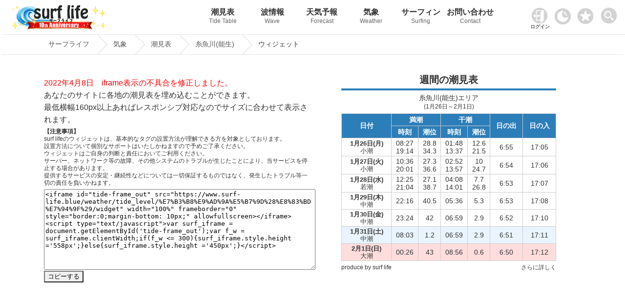

--- FILE ---
content_type: text/html; charset=UTF-8
request_url: https://www.surf-life.blue/weather/tide_level/%E7%B3%B8%E9%AD%9A%E5%B7%9D%28%E8%83%BD%E7%94%9F%29/widget?disp=user
body_size: 12501
content:
<!DOCTYPE html><html lang="ja"><head><meta name="viewport" content="width=device-width"><meta charset="UTF-8"><link rel="dns-prefetch" href="https://maps.googleapis.com"><link rel="dns-prefetch" href="https://pagead2.googlesyndication.com"><link rel="dns-prefetch" href="https://fonts.gstatic.com"><link rel="preconnect" href="https://maps.googleapis.com" crossorigin><link rel="preconnect" href="https://fonts.gstatic.com" crossorigin><link rel="preconnect" href="https://gnetwork.gliastudios.com" crossorigin><link rel="preconnect" href="https://player.gliacloud.com" crossorigin><link rel="preconnect" href="https://imp-adedge.i-mobile.co.jp" crossorigin><link rel="preload" href="/css/icon/fonts/icomoon.ttf?ht5h001" as="font" type="font/ttf" crossorigin><style>@charset "UTF-8";html,body,div,span,h1,h2,h3,p,img,ins,dl,dt,dd,ul,li,form,label{margin:0;padding:0;border:0;outline:0;font-size:100%;vertical-align:baseline;background:transparent}html{height:100%;overflow-y:scroll}body{-webkit-text-size-adjust:100%;line-height:1;font-family:"Helvetica Neue",Helvetica,Arial,Verdana,"ヒラギノ角ゴ ProN W3","Hiragino Kaku Gothic ProN","メイリオ",Meiryo,"ＭＳ Ｐゴシック","MS PGothic",sans-serif;height:100%}li{list-style:none}a{margin:0;padding:0;font-size:100%;vertical-align:baseline;background:transparent}input{vertical-align:middle}#accordion .toggle{display:none}img{margin:0;padding:0;vertical-align:bottom;max-width:100%;height:auto}.clearfix{overflow:hidden;height:100%}#main-content1-area{width:68%;display:inline-block;vertical-align:top;margin-right:1.5%}#main-content1{background-color:#FFF;margin-bottom:50px;padding:12px 2% 30px}#main-content1-sidebar{width:calc(30% - 1px);display:inline-block;margin-bottom:285px;vertical-align:top;position:-webkit-sticky;position:sticky;top:80px}.type-page,.post_title{line-height:1.7}.post_title{margin:10px 0px 0px 0px;padding:10px 0px 0px 0px;clear:both;border-top:#2c7eb9 4px solid}.post_title img{margin:0.5em 0px;border:1px solid #CCC}.type-page .post_title{margin:0px 0px 0px 0px;padding:10px 0px 0px 0px;clear:both;border-top:#2c7eb9 4px solid}.type-page h1{font-weight:bold;line-height:1.3;padding:8px 0.5% 15px;font-size:130%;position:relative}.type-page h3{padding:20px 0.5% 2px;line-height:1.3;font-size:115%;clear:both}.site-logo{vertical-align:middle;width:300px;display:inline-block;padding:10px 0px 0px 1%}#header_wrap{background-repeat:repeat-x;width:100%;position:fixed;z-index:1001;border-bottom:1px #e6e6e6 solid}#header-area{width:99%;min-height:70px;margin:0 auto;position:relative;padding:0px 0px 0px 0px}#pc_header_menu ul{position:absolute;top:0px;right:-13vw;width:84%}#pc_header_menu ul li{display:inline-block;width:10%;text-align:center}#pc_header_menu ul li p{font-weight:normal;font-size:12px;line-height:1.8;color:#666}#pc_header_menu ul li a{display:block;text-decoration:none;padding:17px 0;font-weight:bold;white-space:nowrap;font-size:16px;color:#333}#pc_header_menu ul li.navi_on a{border-bottom:5px solid #2c7eb9;padding:17px 0 12px}.tcon{width:55px!important;position:absolute;border:none;display:flex;display:-webkit-flex;display:-ms-flexbox;background-color:rgba(0,0,0,0);top:4px;right:0}.tcon:before{content:'';width:33px;height:33px;margin:10px 0 0 0;background-image:url(/img/search.png);background-repeat:no-repeat;background-size:33px 33px}#header-area .favorite img{width:33px;height:auto}#header-area .favorite{position:absolute;top:16px;right:64px}.access_ranking ul{border-top:1px dotted #ccc}.access_ranking ul li{border-bottom:1px dotted #ccc}.access_ranking ul li a{text-decoration:none;display:block;padding:12px 5px;position:relative}@media screen and (-webkit-min-device-pixel-ratio:0){::i-block-chrome{width:100%}}#page-pan{border-top:1px solid #e6e6e6;padding-top:70px;margin-bottom:25px;border-bottom:1px solid #e6e6e6;content:'';display:block;background-repeat:repeat-x;width:100%;z-index:1}.page-pan-area{margin:auto;max-width:1100px;white-space:nowrap;overflow:hidden;white-space:nowrap}#breadcrumb ul{margin:0 auto;padding:0;display:flex}#breadcrumb ul li{font-size:14px;height:40px;line-height:39px;margin-right:23px;position:relative;padding:0 17px 0 9px}#breadcrumb ul li a{display:block;text-decoration:none}#breadcrumb ul li a:before,#breadcrumb ul li a:after{content:"";display:block;position:absolute;top:0;border-top:20px solid transparent;border-right:20px solid transparent;border-bottom:20px solid transparent}#breadcrumb li a:before{right:-40px;border-left:20px solid #ccc}#breadcrumb li a:after{right:-39px;border-left:20px solid #fff}#page{max-width:1100px;margin:0% auto;min-height:calc(100vh - 144px)}.post_title,.wideget-title-color{text-align:justify;text-justify:inter-ideograph;-ms-text-justify:inter-ideograph}.sidebar .wideget-title-color{font-size:15px;line-height:1.4}.post-view-count{font-weight:bold;font-size:95%}.post-views{font-size:70%}.list-post-view{color:#333;font-family:Arial,Helvetica,sans-serif;line-height:0.6;white-space:nowrap;position:absolute;bottom:0px;left:0px;right:0;margin:0 auto;text-align:center;width:calc(100% + 2px);padding:5px 0;background-color:#ffffff;background-color:rgba(255,255,255,0.7);filter:alpha(opacity=60);-ms-filter:"alpha(opacity=60)"}.new-post-img img{width:100%;height:auto}.img-new-post img{border:#ccc 1px solid}.new-post-img{position:relative}.ranking-img{position:absolute;top:0px;left:-13px;width:20%;height:20%}.ranking-i{font-weight:bold;padding:25% 40%;position:absolute;font-family:Arial,Helvetica,sans-serif;font-size:90%;background-color:#FFF;background-color:rgba(255,255,255,0.8)}.sidebar .side_banner{margin-bottom:10px;text-align:center;min-height:287px;position:relative}.ranking{font-weight:bold;padding:1.5px 5px;text-align:center;font-family:Arial,Helvetica,sans-serif}.img-new-post{clear:both;width:100%;border-bottom:#ccc 1px dotted;background-color:#fff;margin:0px 0px 0px 0%}.sidebar .img-new-post{padding:7px 1% 7px 1%;width:98%}.sidebar .new-post-img{float:left;width:40%;height:80px;overflow:hidden;margin:0px 1% 0px 1%}.sidebar .new-post-img img{position:absolute;top:50%;left:50%;-webkit-transform:translate(-50%,-50%);-ms-transform:translate(-50%,-50%);transform:translate(-50%,-50%);width:100%;height:100%}.sidebar .new-post-title{float:left;width:56%;text-indent:0px;padding:0px 1% 3px 1%}.sidebar a{text-decoration:none}.post_title h3{line-height:1.4;font-size:115%;clear:both}.share{margin:0px auto;position:fixed;bottom:0;width:50px;z-index:100;left:-1183px;right:0;top:137px}.share ul{margin:0;padding:0;list-style:none}.share li{width:50px}.share li a{display:block;line-height:1.8;color:#fff;font-size:11px;text-decoration:none;text-align:center}.share li a:visited{color:#fff}.share ul:after{content:"";display:block;clear:both}.tweet a{background:url(/img/x.svg) no-repeat 50% 7px / 17px 17px;padding:23px 0 2px;background-color:#000000}.facebook a{background:url(/img/facebook.svg) no-repeat 50% 7px / 17px 17px;padding:23px 0 2px;background-color:#315096}.hatena a{background:url(/img/hatena.svg) no-repeat 50% 9px / 15px 15px;padding:23px 0 2px;background-color:#008fde}.line a{background:url(/img/line.svg) no-repeat 50% 7px / 18px 18px;padding:23px 0 2px;background-color:#06C755}.access_ranking li,.tide_list a{position:relative}.access_ranking a:before,.tide_list a:before{content:"";position:absolute;display:block;width:10px;height:10px;top:0;bottom:0;margin:auto;right:12px;border-top:solid 3px #999;border-right:solid 3px #999;-webkit-transform:rotate(45deg);transform:rotate(45deg)}.favorite_list{position:relative;border:1px solid #ccc;margin:-1px 0 0 0!important;z-index:0}@font-face{font-family:'icomoon';font-display:swap;src:url('icon/fonts/icomoon.eot?ht5h001');src:url('icon/fonts/icomoon.eot?ht5h001#iefix') format('embedded-opentype'),url('icon/fonts/icomoon.ttf?ht5h001') format('truetype'),url('icon/fonts/icomoon.woff?ht5h001') format('woff'),url('icon/fonts/icomoon.svg?ht5h001#icomoon') format('svg');font-weight:normal;font-style:normal}[class^="icon-"]{font-family:'icomoon'!important;speak:none;font-style:normal;font-weight:normal;font-variant:normal;text-transform:none;line-height:1;-webkit-font-smoothing:antialiased;-moz-osx-font-smoothing:grayscale}.icon-facebook{display:block;position:relative;left:-3px;font-size:16px}.icon-twitter{display:block;position:relative;top:1px;left:-1px}.icon-hatebu{display:block;position:relative;top:1px;left:-1px}.icon-line{display:block;position:relative;font-size:100%;top:1px;left:-1px}.rounded{clear:both;width:96%;padding:11px 0 11px 4%;margin:0px 0px 0px 0px;text-align:left}.sidebar_block{margin:0px 0px 15px 0px}.sidebar_block.ranking_list{background-color:#fff}.new-post-title a,.page-pan-area a{text-decoration:none}.search-aria{width:98%;padding:0 1%}.sidebar .search-aria{margin-top:10px}dl.search-form{position:relative;background-color:#fff;border:1px solid #ccc;border-radius:3px}dl.search-form dt{padding:0px 1% 0px 1%}dl.search-form dt input{width:90%;padding:1px 0;height:30px;background:none;border:none;font-size:15px;color:#555}dl.search-form dd{position:absolute;top:1px;right:2px;width:10%}dl.search-form dd button{display:block;width:100%;height:30px;line-height:29px;padding:0px 0;background:none;border:none}.search-form #searchsubmit:before{vertical-align:middle;content:"\e925";font-size:22px;font-family:"icomoon",sans-serif}.sidebar dl.search-form dt input{width:88%}.sidebar dl.search-form dd{width:12%}.tide_list{overflow:hidden;margin-bottom:15px;border:1px solid #ccc;overflow:hidden;clear:both;margin:0px 0;padding:0}.tide_list li{width:calc(50% - 1px);float:left;border-bottom:1px solid #CCC;text-align:center;margin:0px 0px 0px 0px}.tide_list li:nth-child(odd){border-right:1px solid #ccc}.tide_list a{display:block;text-decoration:none;padding:7px 20px;white-space:nowrap}.tide_list li:nth-child(odd){border-right:1px solid #ccc}#search_gps{vertical-align:middle;border:1px solid #ccc;text-align:center;padding:8px 0;font-weight:bold}#search_gps:before{content:"";display:inline-block;vertical-align:middle;width:1.8em;height:1.8em;background:url(/img/gps.svg) no-repeat;background-size:contain;margin-right:3px}#sp_h_menu{width:100%;margin:71px auto 0 auto;display:none;z-index:600;position:fixed;background-color:#f0f0f0}#sp_h_menu .search-aria{width:94%;padding:3px 1%;margin:12px auto}.tcon::-moz-focus-inner{border:0}.tcon-menu--xcross{width:auto}@media screen and (max-width:1500px){#pc_header_menu ul{right:-6vw;width:80%}}@media screen and (min-width:770px){#sp_header_menu{display:none}}@media screen and (max-width:1000px){#sp_h_menu{margin:43px auto 0 auto}}@media screen and (max-width:770px){body{position:relative}#page-pan{margin-bottom:0px}.sidebar .side_banner{min-height:inherit}#breadcrumb ul li{padding:0 0px 0 5px}#page{overflow:hidden}#breadcrumb:before{top:0px}.tcon{top:1px;right:0px;margin:auto 0;width:47px!important}#header-area .favorite{width:30px;right:50px;top:13px}.darkArea{width:65px;left:5px;top:15px}.darkArea label span:after{font-size:10px}#header_wrap{position:inherit}#pc_header_menu{display:none}#sp_header_menu{z-index:100;box-shadow:0px 3px 2px rgba(0,0,0,0.2);width:100%;overflow:hidden}#sp_h_menu{margin:0px auto 0 auto;position:inherit}#sp_header_menu ul{margin:0 auto;padding:0;width:100%;overflow-x:auto;white-space:nowrap;overflow-scrolling:touch;-webkit-overflow-scrolling:touch;background-color:#2c7eb9}#sp_header_menu ul::-webkit-scrollbar{display:none}#sp_header_menu ul li{display:inline-block}#sp_header_menu ul li a{display:block;color:#fff;padding:20px 12px;text-decoration:none;font-size:12px;font-weight:bold}#sp_header_menu ul li.navi_on a{background-color:#5caee9}#page-pan{padding-top:0px}.page-pan-area{overflow-x:scroll;overflow-y:hidden}#breadcrumb ul li{margin-right:18px;padding-right:3px;font-size:13px;font-weight:bold}[class^="icon-"]{font-family:'icomoon'!important;speak:none;font-style:normal;font-weight:normal;font-variant:normal;text-transform:none;line-height:1;-webkit-font-smoothing:antialiased;-moz-osx-font-smoothing:grayscale}.page-pan-area{margin-top:0px}.sidebar dl.search-form dt input{width:90%}.sidebar dl.search-form dd{width:10%}.post-view-count{font-size:88%}#main-content1-sidebar{background-color:#fff}.site-logo{width:100%;text-align:center;padding:2px 0px 0px 0px;margin:0px 0px 0px -5px;height:53px;line-height:53px}#main-content1-sidebar{margin:0 auto;padding:0px 0 30px;clear:both;width:100%}#main-content1-area{clear:both;width:100%;padding:0;margin:0}#main-content1{margin:0 auto 0 auto;padding:15px 2%;clear:both;width:96%}.rounded{clear:both;width:96%;padding:11px 2% 11px;margin:15px 0px 0px}.sidebar{text-align:center}.sidebar .new-post-img{margin:0;margin:0 2% 0 1%;float:left;width:30%}.sidebar .new-post-img img{width:inherit;height:inherit}.sidebar .new-post-title{width:67%;padding:0;margin:0;font-size:16px;float:left}#header-area{min-height:inherit;height:60px;margin:0 auto}.access_ranking ul{margin:0 0 -1px 0}#main-content1-sidebar{display:block}}@media screen and (max-width:601px){.sidebar .new-post-img img{width:auto;height:100%}.ranking{padding:5px 1%!important;width:98%!important}}@media screen and (max-width:415px){.sidebar dl.search-form dt input{width:85%}.sidebar dl.search-form dd{width:15%}.list-post-view{padding:5% 0px 8%}.site-logo{text-align:left;padding-left:6%;width:94%}.site-logo.logo-position{text-align:center;padding:3px 0 0 0;margin:0;width:100%}.post-view-count{font-size:82%}.post-views{font-size:65%}.rounded{padding:11px 3% 11px}.sidebar .new-post-img{margin:0px 2% 0px 0px}.share span{font-size:16px;margin-top:-3px;padding-bottom:3px;display:block}.share li a{font-size:12px}}@media screen and (max-width:319px){.sidebar dl.search-form dt input{width:85%}.sidebar dl.search-form dd{width:15%}.list-post-view{display:none}}body{background-color:#f0f0f0;font-size:15px;color:#333333}#header_wrap{background-color:#ffffff}#page-pan{background-color:#fff}a{color:#555555}.type-page .post_title{border-top:#2c7eb9 4px solid}.rounded{color:#ffffff;background-color:#2c7eb9}.page-pan-area a{color:#555}.sidebar_block .list0 .ranking-i{background-color:#cc8d05}.sidebar_block .list1 .ranking-i{background-color:#848484}.sidebar_block .list2 .ranking-i{background-color:#bb6e44}.st-i1{background-color:#2c7eb9;background-color:rgba(76,158,217,1);color:#fff}#searchsubmit:before{color:#2c7eb9}@media screen and (max-width:1100px){.share{margin:0px auto;bottom:0;width:100%;z-index:100;left:0;right:0;top:inherit}.share li{display:inline-block;width:25%;vertical-align:top}.share li a{padding:21px 0px 4px;line-height:1.5}#pc_header_menu ul{right:-1vw}}</style><!-- ogp --><meta property="og:image" content="https://www.surf-life.blue/img/main_visual1.jpg"><meta property="og:locale" content="ja_JP"><meta property="og:type" content="article"><meta property="og:title" content="糸魚川(能生)の潮見表ウィジェット｜Surf life"><meta property="og:description" content="糸魚川(能生)の潮見表ウィジェットを公開しています。海でサーフィンや釣りなど海のアクティビティをする方の強い味方。海情報や天気ならサーフライフへ。"><meta property="og:url" content="https://www.surf-life.blue/weather/tide_level/%E7%B3%B8%E9%AD%9A%E5%B7%9D%28%E8%83%BD%E7%94%9F%29/widget?disp=user"><meta property="og:site_name" content="サーフィンの情報が満載！最高なひと時を海で楽しもう｜Surf life"><meta name="twitter:card" content="summary_large_image"><meta name="twitter:description" content="糸魚川(能生)の潮見表ウィジェットを公開しています。海でサーフィンや釣りなど海のアクティビティをする方の強い味方。海情報や天気ならサーフライフへ。"><meta name="twitter:title" content="糸魚川(能生)の潮見表ウィジェット｜Surf life"><!-- End ogp --><meta name="robots" content="noindex,follow"><title>糸魚川(能生)の潮見表ウィジェット｜Surf life</title><meta name="description" content="糸魚川(能生)の潮見表ウィジェットを公開しています。海でサーフィンや釣りなど海のアクティビティをする方の強い味方。海情報や天気ならサーフライフへ。"><link rel="stylesheet" href="/css/style.css?20260107233042"><!-- IOS用　START --><meta name="apple-mobile-web-app-capable" content="yes"><meta name="apple-mobile-web-app-status-bar-style" content="black"><meta name="apple-mobile-web-app-title" content="サーフライフ"><link rel="apple-touch-icon" href="/img/cropped-surf-life-i-192x192.png"><!-- IOS用　END --><!-- ウェブアプリマニフェストの読み込み --><link rel="manifest" href="/manifest.json?20211103130639"><!-- ServiceWorkerの登録 --><link rel="icon" href="/img/cropped-surf-life-i-32x32.png" sizes="32x32" /><link rel="icon" href="/img/cropped-surf-life-i-192x192.png" sizes="192x192" /><link rel="apple-touch-icon-precomposed" href="/img/cropped-surf-life-i-180x180.png" /><meta name="msapplication-TileImage" content="/img/cropped-surf-life-i-270x270.png" /><script async src="https://pagead2.googlesyndication.com/pagead/js/adsbygoogle.js?client=ca-pub-8581077115110557" data-overlays="bottom" crossorigin="anonymous"></script>
<script async src="https://imp-adedge.i-mobile.co.jp/smarttags/f1KFb6vIxkGwxpbD6FbK_w.js"></script>
<script>var _paq = window._paq = window._paq || [];_paq.push(['setSecureCookie', true]);_paq.push(['setCookieDomain', '*.surf-life.blue']);_paq.push(['trackPageView']);_paq.push(['enableLinkTracking']);(function() {var u="https://www.surf-life.blue/analytics-surf-life/";_paq.push(['setTrackerUrl', u+'matomo.php']);_paq.push(['setSiteId', '1']);var d=document, g=d.createElement('script'), s=d.getElementsByTagName('script')[0];g.async=true; g.src=u+'matomo.js'; s.parentNode.insertBefore(g,s);})();</script>
<script>window.smarttag = window.smarttag || {cmd: []};</script></head><body class="home blog"><!-- タグマネージャー--><!-- End Google Tag Manager (noscript) -->	<div id="header_wrap"><div id="header-area"><!-- header_navi START --><div class="site-logo logo-position"><a href="/" title="Surf life"><img src="/img/new_logo10_2026.png"></a></div><!-- #pc_header_navi --><div id="pc_header_menu"><ul><li class=""><a href="/weather/tide_level/">潮見表<p>Tide Table</p></a></li><li class=""><a href="/surf/spots/">波情報<p>Wave</p></a></li><li class=""><a href="/weather/forecast/">天気予報<p>Forecast</p></a></li><li class=""><a href="/weather/">気象<p>Weather</p></a></li><li class=""><a href="/surf/">サーフィン<p>Surfing</p></a></li><li class=""><a href="/contact/">お問い合わせ<p>Contact</p></a></li></ul></div><style>
.user_login_icon {margin: 0px 6px 0 0;width: 32px;}
.login_user_icon{width: 33px;margin: 0 0 3px 0;}
.login-txt{font-size: 10px;font-weight: bold;margin:2px 0 0 -3px;}
#userSection{position: absolute;top: 16px;right: 152px;max-width: 46px;}
#userSection .auth-btn{	border: none;background-color: inherit;text-decoration: none;}
#userSection .auth-btn .profile-img{width: 33px;height: 33px;border-radius: 50%;object-fit: cover;}
#userSection .user-name{font-size: 8px;white-space: nowrap;}
@media screen and (max-width: 770px) {
#userSection a{display: block;background-color: #333;width: 50px;height: 50px;}
.login_user_icon{margin: 0 0 8px 0;}
.user-section .auth-btn {display: block !important;width: 100%;box-sizing: border-box;}
.user-section .auth-btn {pointer-events: auto;}
.user-section .profile-img {border: 8px solid transparent;box-sizing: content-box;}
#userSection .user-name {margin: -6px 0 0 0;}
#userSection .auth-btn .profile-img{margin: -8px 0 0 0;}
}
</style>
<div class="user-section" id="userSection"><!-- ログイン --></div>
<div class="darkArea" id="makeImg"><input type="checkbox" id="darkcheck" checked=""><label for="darkcheck"><span></span></label></div>
<script>var dark_checkbox = document.getElementById('darkcheck');var body = document.body;if(localStorage.getItem('dark_mode') === 'true'){body.id = 'darkBody';dark_checkbox.checked = false;window.dataLayer = window.dataLayer || [];dataLayer.push({event: "darkmode",darkmode: 1,});}else{dark_checkbox.checked = true;localStorage.setItem('dark_mode', false);}
dark_checkbox.addEventListener('change', function() {if (dark_checkbox.checked) {body.removeAttribute('id');localStorage.setItem('dark_mode', false);} else {body.id = 'darkBody';localStorage.setItem('dark_mode', true);}});</script><div class="favorite"><a href="/favorite.php"><img id="favorite_c" src="/img/favorite.png" alt="お気に入り" width="60" height="60"></a></div><!-- #pc_header_navi --><button type="button" class="tcon tcon-menu--xcross out_b" onclick="search_menu()" aria-label="toggle menu" tabindex="-1"></button></div><!-- #header-area --></div><!-- #header_wrap --><div id="sp_h_menu" style="display: none;"><div class="search-aria"><div class="gcse-searchbox-only"></div></div></div><!-- #sp_h_menu　--><!-- #sp_header_navi --><div id="sp_header_menu"><ul><li class=""><a href="/">Home</a></li><li class=""><a href="/weather/tide_level/">潮見表</a></li><li class=""><a href="/surf/spots/">波情報</a></li><li class=""><a href="/weather/forecast/">天気予報</a></li><li class=""><a href="/weather/">気象</a></li><li class=""><a href="/surf/">サーフィン</a></li><li class=""><a href="/contact/">お問い合わせ</a></li></ul></div><!-- #sp_header_navi --><div id="page-pan"><div class="page-pan-area"><div id="breadcrumb" class="cf">
<ul itemscope itemtype="http://schema.org/BreadcrumbList"><li itemprop="itemListElement" itemscope itemtype="http://schema.org/ListItem"><a href="/" itemprop="item"><span itemprop="name">サーフライフ</span></a><meta itemprop="position" content="1"></li><li itemprop="itemListElement" itemscope itemtype="http://schema.org/ListItem"><a href="/weather/" itemprop="item"><span itemprop="name"> 気象</span></a><meta itemprop="position" content="2"></li><li itemprop="itemListElement" itemscope itemtype="http://schema.org/ListItem"><a href="/weather/tide_level/" itemprop="item"><span itemprop="name"> 潮見表</span></a><meta itemprop="position" content="3"></li>

		<li itemprop="itemListElement" itemscope itemtype="http://schema.org/ListItem"><a href="/weather/tide_level/%E7%B3%B8%E9%AD%9A%E5%B7%9D%28%E8%83%BD%E7%94%9F%29" itemprop="item"><span itemprop="name"> 糸魚川(能生)</span></a><meta itemprop="position" content="4"></li><li>ウィジェット</li></ul>
</div></div></div><!-- header_navi END -->
<div id="page" >
<script src="/user/content-filter.js"></script>
<script>
async function checkAuthStatus(){try{const response=await fetch('/includes/auth-status.php',{method:'GET',credentials:'include',headers:{'Cache-Control':'no-cache','Pragma':'no-cache'}});const data=await response.json();return data}catch(error){console.error('認証状態取得エラー:',error);return{isLoggedIn:!1}}} window.authStatus=null;async function updateUserSection(){const userSection=document.getElementById('userSection');const authStatus=await checkAuthStatus();window.authStatus=authStatus;function syncFavoritesToDatabase(authStatus,favoriteType){const localFavorites=localStorage.getItem(favoriteType);if(localFavorites){const req=new FormData();req.set("action","sync");req.set("type",favoriteType);req.set("local_favorites",localFavorites);if(authStatus.csrfToken){req.set("csrf_token",authStatus.csrfToken)} const xhr=new XMLHttpRequest();xhr.open("POST","/user/favorite-api.php");xhr.onreadystatechange=function(){if(this.readyState==4&&this.status==200){try{const response=JSON.parse(this.responseText);if(response.success){if(response.favorites&&response.favorites.length>0){localStorage.setItem(favoriteType,JSON.stringify(response.favorites))}else{localStorage.removeItem(favoriteType)}}else{}}catch(e){}}};xhr.send(req)}} if(authStatus.isLoggedIn){const profileImg=authStatus.profilePic?`<img src="${authStatus.profilePic}" alt="マイページ" class="profile-img" onerror="this.src='/img/user_icon.png';this.classList.remove('profile-img')">`:`<img src="/img/user_icon.png" alt="マイページ" class="login_user_icon">`;userSection.innerHTML=` <a href="/user/index.php" class="auth-btn"> ${profileImg} <div class="user-name">${authStatus.userName}さん</div> </a> `;syncFavoritesToDatabase(authStatus,'shio_favorite');syncFavoritesToDatabase(authStatus,'surf_point');syncFavoritesToDatabase(authStatus,'area_forecast');syncFavoritesToDatabase(authStatus,'spot_forecast')}else{userSection.innerHTML=` <a href="/user/login.php" class="auth-btn"> <img src="/img/userlogin.png" alt="ログイン" class="user_login_icon"> <p class="login-txt">ログイン</p> </a> `}} document.addEventListener('DOMContentLoaded',updateUserSection)
</script>

<script type="text/javascript">
        window.onload = function() {
            var height = document.getElementsByTagName("html")[0].scrollHeight;
            window.parent.postMessage(["setHeight", height], "*");
        }
        </script>
<style>
body {
    -webkit-text-size-adjust: 100%;
    line-height: 1;
    font-family: "Helvetica Neue",Helvetica,Arial,Verdana,"ヒラギノ角ゴ ProN W3","Hiragino Kaku Gothic ProN","メイリオ",Meiryo,"ＭＳ Ｐゴシック","MS PGothic",sans-serif;
    color: #333;
    font-size: 14px;
    width: calc(100% - 10px);
    margin:0;
    overflow: hidden;
    background-color: #fff;
    padding: 0px 5px 10px;
}
p{
  padding: 0;
  margin:0;
}
iframe#tide-frame {
    width: 100% !important;
}
#tide-frame h2{
    padding: 8px 8px;
    border-bottom: #2c7eb9 4px solid;
    margin: 8px 0;
    font-size: 20px;
    position: relative;
    text-align: center;
  }
.area-name{
  text-align: center;
  margin: 5px 0 8px 0px;
}
.area-name p{
  font-size: 12px;
  margin-top: 5px;
}
#tide-frame table {
    border-collapse: collapse;
    border-spacing: 0;
}
.shio {
    margin-bottom: 5px;
    text-align: center;
    width: 100%;
    border: 1px solid #CCC;
}
#tide-frame th {
    white-space: nowrap;
    vertical-align: middle;
    background-color: #2c7eb9;
    color: #fff;
    border: 1px solid #CCC;
    padding: 5px 1px;
}
#tide-frame td {
    line-height: 1.2;
    vertical-align: middle;
    border: 1px solid #CCC;
    padding: 2px 0px;
}
#tide-frame td.day {
    font-weight: bold;
    white-space: nowrap;
}
#tide-frame td.day span{
  font-size: 13px;
}
#tide-frame tr.week6{
    background-color: #e9f4fe;
}
#tide-frame tr.week0 {
    background-color: #ffdddd;
}

#tide-frame td span {
    display: block;
    font-weight: normal;
}
.link-inner{
  width: 100%;
  position: relative;
}
.link-inner a{
      text-decoration: none;
    color: #333;
    font-size: 12px;
}
.detail{
  position: absolute;
  right: 0;
  top: 0;
}
.days{
  display: none;
}

@media screen and (max-width: 300px){
.area-name p,.area-name,h2 {
    font-size: 7vw;
}
th {
    padding: 5px 0px;
}
td.day span ,
  th,
  td {
  font-size: 3vw;
}
td.day{
  width: 100%;
  display: block;
  display: none;
}
.day-title{
  display: none;
}
.days{
  display: table-cell;
  font-weight: bold;
}
td.days span{
  display: inline-block;
  font-weight: bold;
}
.link-inner a{
    font-size: 3vw;
}
}
</style>
<body id="tide-table">
<!-- Google Tag Manager (noscript) -->
<noscript><iframe src="https://www.googletagmanager.com/ns.html?id=GTM-M3SK62Q"
height="0" width="0" style="display:none;visibility:hidden"></iframe></noscript>
<!-- End Google Tag Manager (noscript) -->
<div id="tide-frame-r">
<p style="color:red;">2022年4月8日　iframe表示の不具合を修正しました。</p>
<p>あなたのサイトに各地の潮見表を埋め込むことができます。</p>
<p>最低横幅160px以上あればレスポンシブ対応なのでサイズに合わせて表示されます。</p>

<div class="caution">
<p class="title"><b>【注意事項】</b></p>
<p>surf lifeのウィジェットは、基本的なタグの設置方法が理解できる方を対象としております。</p>
<p>設置方法について個別なサポートはいたしかねますので予めご了承ください。</p>
<p>ウィジェットはご自身の判断と責任においてご利用ください。</p>
<p>サーバー、ネットワーク等の故障、その他システムのトラブルが生じたことにより、当サービスを停止する場合があります。</p>
<p>提供するサービスの安定・継続性などについては一切保証するものではなく、発生したトラブル等一切の責任を負いかねます。</p>
</div>

<textarea id="url-copy"><iframe id="tide-frame_out" src="https://www.surf-life.blue/weather/tide_level/%E7%B3%B8%E9%AD%9A%E5%B7%9D%28%E8%83%BD%E7%94%9F%29/widget" width="100%" frameborder="0" style="border:0;margin-bottom: 10px;" allowfullscreen></iframe><script type="text/javascript">var surf_iframe = document.getElementById('tide-frame_out');var f_w = surf_iframe.clientWidth;if(f_w <= 300){surf_iframe.style.height ='558px';}else{surf_iframe.style.height ='450px';}</script></textarea><br>
<input type="button" value="コピーする" onclick="clipboadCopy()">
</div>

<script type="text/javascript">
 var clipboadCopy = function(){
 var urltext = document.getElementById("url-copy");
 urltext.select();
 document.execCommand("copy");
 alert("コピーしました");
 }
</script>

<style>
#tide-frame{
width: 40%;
display: inline-block;
vertical-align: top;
}
#tide-frame-r{
width: 50%;
display: inline-block;
vertical-align: top;
margin:20px 5% 50px 0;
}
#tide-frame-r p{
font-size: 16px;
line-height: 1.6;
}
#url-copy{
  width: 100%;
  height: 159px !important;
      margin: 5px 0 0 0;
}
#tide-frame-r .caution{
margin: 5px 0 0 0;
}

#tide-frame-r .caution p{
line-height: 1.3;
font-size: 12px;
}



@media screen and (max-width: 756px){
#tide-frame{
width: 100%;
display: block;
margin:0px 0 50px 0;
}
#tide-frame-r{
width: 100%;
display: block;

margin:20px 0 50px 0;
}
}
</style>
<div id="tide-frame">
<h2 class="tide-table">週間の潮見表</h2>
<div class="area-name">糸魚川(能生)エリア<p>(1月26日～2月1日)</p></div>
<table class="shio"><tr><th colspan="3" rowspan="2" class="day-title">日付</th><th colspan="2">満潮</th><th colspan="2">干潮</th><th rowspan="2">日の出</th><th rowspan="2">日の入</th></tr><tr><th>時刻</th><th>潮位</th><th>時刻</th><th>潮位</th></tr><tbody id="shio_body"><tr class="week1"><td colspan="9" class="days">1月26日(月)<span> 小潮</span></td></tr><tr class="week1"><td colspan="3" class="day">1月26日(月)<span> 小潮</span></td><td><span>08:27</span><span>19:14</span></td><td class="str1" data-hi=""><span>28.8</span><span>34.3</span></td><td><span>01:48</span><span>13:37</span></td><td class="str2" data-low=""><span>12.6</span><span>21.5</span></td><td>6:55</td><td>17:05</td></tr><tr class="week2"><td colspan="9" class="days">1月27日(火)<span> 小潮</span></td></tr><tr class="week2"><td colspan="3" class="day">1月27日(火)<span> 小潮</span></td><td><span>10:36</span><span>20:01</span></td><td class="str1" data-hi=""><span>27.3</span><span>36.6</span></td><td><span>02:52</span><span>13:57</span></td><td class="str2" data-low=""><span>10</span><span>24.7</span></td><td>6:54</td><td>17:06</td></tr><tr class="week3"><td colspan="9" class="days">1月28日(水)<span> 若潮</span></td></tr><tr class="week3"><td colspan="3" class="day">1月28日(水)<span> 若潮</span></td><td><span>12:25</span><span>21:04</span></td><td class="str1" data-hi=""><span>27.1</span><span>38.7</span></td><td><span>04:08</span><span>14:01</span></td><td class="str2" data-low=""><span>7.7</span><span>26.8</span></td><td>6:53</td><td>17:07</td></tr><tr class="week4"><td colspan="9" class="days">1月29日(木)<span> 中潮</span></td></tr><tr class="week4"><td colspan="3" class="day">1月29日(木)<span> 中潮</span></td><td><span>22:16</span></td><td class="str1" data-hi=""><span>40.5</span></td><td><span>05:36</span></td><td class="str2" data-low=""><span>5.3</span></td><td>6:53</td><td>17:08</td></tr><tr class="week5"><td colspan="9" class="days">1月30日(金)<span> 中潮</span></td></tr><tr class="week5"><td colspan="3" class="day">1月30日(金)<span> 中潮</span></td><td><span>23:24</span></td><td class="str1" data-hi=""><span>42</span></td><td><span>06:59</span></td><td class="str2" data-low=""><span>2.9</span></td><td>6:52</td><td>17:10</td></tr><tr class="week6"><td colspan="9" class="days">1月31日(土)<span> 中潮</span></td></tr><tr class="week6"><td colspan="3" class="day">1月31日(土)<span> 中潮</span></td><td><span>08:03</span></td><td class="str1" data-hi=""><span>1.2</span></td><td><span>06:59</span></td><td class="str2" data-low=""><span>2.9</span></td><td>6:51</td><td>17:11</td></tr><tr class="week0"><td colspan="9" class="days">2月1日(日)<span> 大潮</span></td></tr><tr class="week0"><td colspan="3" class="day">2月1日(日)<span> 大潮</span></td><td><span>00:26</span></td><td class="str1" data-hi=""><span>43</span></td><td><span>08:56</span></td><td class="str2" data-low=""><span>0.6</span></td><td>6:50</td><td>17:12</td></tr></tbody></table><div class="link-inner">
<div class="copyright-i"><a href="https://www.surf-life.blue" target="_blank">produce by surf life</a></div>
<div class="detail"><a href="https://www.surf-life.blue/weather/tide_level/%E7%B3%B8%E9%AD%9A%E5%B7%9D%28%E8%83%BD%E7%94%9F%29" target="_blank">さらに詳しく</a></div>
</div>
</div>
<style>
  body {
    overflow: auto !important;
}
</style>
<div style='text-align: center;text-align: center;margin: 0px 0 50px 0;'><!-- surf-life　PC　フッター上 --><ins class="adsbygoogle" style="display:block" data-ad-client="ca-pub-8581077115110557" data-ad-slot="9351961351" data-ad-format="auto" data-full-width-responsive="true"></ins><script>(adsbygoogle = window.adsbygoogle || []).push({});</script></div><!-- ここまで --></div></div><div id="footer-navi_out"><div id="footer-page-navi"><a href="#">▲ TOPへ戻る</a></div><div id="footer-navi"><ul><li><a href="/">サーフライフ</a></li><li><a href="/weather/">気象</a></li><li><a href="/weather/tide_level/">潮見表</a></li><li><a href="/weather/tide_level/%E7%B3%B8%E9%AD%9A%E5%B7%9D%28%E8%83%BD%E7%94%9F%29">糸魚川(能生)</a></li><li>ウィジェット</li></ul></div></div><div id="site-footer"><img id="footer_background" src="[data-uri]" class="lazyload" data-src="/img/footer_img.jpg" alt="背景画像サーフィン" width="375" height="580"><div id="colophon"><div class="gcse-searchbox-only"></div><div class="footer_in"><div class="footer_site"><a class="footer_logo" href="/" title="Surf life"><img class="lazyload" data-src="/img/logo.png" alt="Surf life サーフライフ" ></a><a target="_blank" href="//uminohi.jp"><img id="tide_level_f" src="[data-uri]" class="lazyload" data-src="/img/sea_and_japan.png" alt="海と日本プロジェクト"></a></div><ul class="footer_weather"><li><a href="/weather/">気象</a></li><li><a href="/weather/tide_level/">潮見表</a></li><li><a href="/weather/tide_level/ooshio_calendar/">潮カレンダー</a></li><li><a href="/weather/forecast/">天気予報</a></li><li><a href="/weather/typhoon/">台風情報</a></li><li><a href="/weather/amedas/?amedas=temp">アメダス</a></li><li><a href="/sunrisesunset/">日の出・日の入り</a></li><li><a href="/moon/">新月・満月カレンダー</a></li></ul><ul class="footer_surf"><li><a href="/surf/">サーフィン</a></li><li><a href="/surf/spots/">波情報</a></li><li><a href="/surf/kaisuiyokujo&beach/">ビーチ＆海水浴場</a></li><li><a href="/surf/video/">サーフ動画</a></li><li><a href="/member/index.php">仲間の募集</a></li><!-- <li><a href="/surf/spots/千葉県/外房/123/">東京オリンピックサーフィン会場</a></li>--></ul><ul class="footer_etc"><li><a href="/contact/">お問い合わせ</a></li><li><a href="/company/">運営者情報</a></li><li><a href="/privacy.php">プライバシーポリシー</a></li><li><a href="/tokutei.php">特定商取引法に基づく表記</a></li><li><a href="/travel/">旅行</a></li></ul></div><!-- .footer_in --></div><!-- #colophon --></div><!-- #site-footer --><div class="site-info"><div class="copyright">Copyright © 2016-2026 Surf life All rights reserved.</div></div><!-- .site-info --><!-- 遅延設定 --><script src="/js/intersection-observer.min.js?202104181" defer></script><script src="/js/common.js?20240829012221"></script><script async src="//cse.google.com/cse.js?cx=007068438188168828438:bl9vbnpnbvl"></script>
<script>
// DB削除機能付きのお気に入り削除関数
function favorite_delete_with_db(cat, id, no) {
 /*クリック要素を削除*/
 var favoriteElements = document.getElementsByClassName("favorite_list");
 if (favoriteElements[no]) {
 favoriteElements[no].remove();
 }
 
 /*ローカルストレージから削除*/
 var arr = JSON.parse(localStorage.getItem(cat) || '[]');
 var stringId = String(id);
 arr = arr.filter(function (i) {
 return String(i) !== stringId;
 });
 
 /*ローカルストレージ更新*/
 if (arr.length == 0) {
 if (document.getElementById("favorite_c")) {
 document.getElementById("favorite_c").setAttribute("src", "/img/favorite.png");
 }
 localStorage.removeItem(cat);
 } else {
 localStorage.setItem(cat, JSON.stringify(arr));
 }
 
 /*DB削除処理*/
 var authStatusToUse = window.authStatus || (typeof authStatus !== 'undefined' ? authStatus : null);
 if (authStatusToUse && authStatusToUse.isLoggedIn) {
 var req = new FormData();
 req.set("action", "remove");
 req.set("id", id);
 req.set("type", cat);
 
 if (authStatusToUse.csrfToken) {
 req.set("csrf_token", authStatusToUse.csrfToken);
 }
 
 var xhr = new XMLHttpRequest();
 xhr.open("POST", "/user/favorite-api.php");
 xhr.onreadystatechange = function() {
 if (this.readyState == 4 && this.status == 200) {
 try {
 var response = JSON.parse(this.responseText);
 } catch (e) {}
 }
 };
 xhr.send(req);
 }
}

(function(w, d, script) {
/*遅延事前読み込み*/
 function lazyload() {
 let lazyImages = [].slice.call(document.querySelectorAll(".lazyload"));
 const b = {root: null,rootMargin: "800px 0px",threshold: [0.25, 0.5]
 };
 }
/*SPmenuの追従*/
var sp_menu = document.getElementById('sp_header_menu');var menu_style = window.getComputedStyle(sp_menu);if (menu_style.display === 'block') {var break_y = 100;if (window.scrollY >= break_y) {sp_menu.classList.add("fixed");}window.addEventListener('scroll', function(event) {if (window.scrollY >= break_y) {sp_menu.classList.add("fixed");} else {sp_menu.classList.remove("fixed");}});}
/*お気に入りのチェック*/
 if (localStorage.getItem('shio_favorite') !== null || localStorage.getItem('area_forecast') !== null || localStorage.getItem('surf_point') !== null) {
 d.getElementById("favorite_c").setAttribute('src', '/img/favorite_on.png');
 };

 /*エリアアコーディオン*/
 if (d.querySelector('.tide_aria_out')) {area_select()}
 /*タブ切り替え*/var map_on;var target = d.querySelectorAll('.change_tab');var selector = 'change_tab_cont';var img_flag = false;var img_flag_himawari = false;var img_flag_kaikyou = false;target = Array.prototype.slice.call(target, 0);
 target.forEach(function($target, i) {
  $target.addEventListener('click', function() {
 // 共通処理：アクティブクラスの切り替え
 tab_disp(selector);d.querySelector('.change_tab.is-active').classList.remove("is-active");this.classList.toggle("is-active");

 // タブごとの個別処理
 if (i === 0) {
 // 気象マップタブがクリックされた場合
 d.getElementsByClassName(selector)[0].style.display = "block";
 } else if (i === 1) {
 // Googleマップタブがクリックされた場合
  d.getElementsByClassName(selector)[1].style.display = "block";
 } else if (i === 2) {
 // ひまわりタブがクリックされた場合（初回のみ重い処理を実行）
 if (!img_flag_himawari) {img_tab('https://www.surf-life.blue/');img_flag_himawari = true;}
 d.getElementsByClassName(selector)[2].style.display = "block";
 } else if (i === 3) {
 // 海水温タブがクリックされた場合（初回のみ重い処理を実行）
 if (!img_flag_kaikyou) {img_tab('https://www.surf-life.blue/');img_flag_kaikyou = true;}
 d.getElementsByClassName(selector)[3].style.display = "block";
 }
 });
  });
  var target = d.querySelectorAll('.change_tab2');
 var selector2 = 'change_tab_cont2';
 target = Array.prototype.slice.call(target, 0);
 target.forEach(function($target, i) {
 $target.addEventListener('click', function() {
 if (!img_flag) {
 img_tab('https://www.surf-life.blue/');
 img_flag = true;
 }
 tab_disp(selector2);
 d.querySelector('.change_tab2.is-active').classList.remove("is-active");
 this.classList.toggle("is-active");
 d.getElementsByClassName(selector2)[i].style.display = "block";
 });
 });
 var target = d.querySelectorAll('.change_tab4');var selector4 = 'change_tab_cont4';target = Array.prototype.slice.call(target, 0);target.forEach(function($target, i) {$target.addEventListener('click', function() {if (i === 0) {var id = 'temp';var property = 'change_tab1';} else if (i === 1) {var id = 'precipitation1h';var property = 'change_tab2';
 } else if (i === 2) {var id = 'precipitation24h';var property = 'change_tab3';} else if (i === 3) {var id = 'wind';var property = 'change_tab4';}forecast_ranking(id, property, '%E7%B3%B8%E9%AD%9A%E5%B7%9D%28%E8%83%BD%E7%94%9F%29');tab_disp(selector4);d.querySelector('.change_tab4.is-active').classList.remove("is-active");this.classList.toggle("is-active");d.getElementsByClassName(selector4)[i].style.display = "block";});});
    


 document.getElementsByClassName("out_b").onclick = function() {var target = document.querySelector('#sp_h_menu');if (target.style.display = "block") {target.style.display = "none";} else {target.style.display = "block";}}
 /*serviceWorker*/
 if ('serviceWorker' in navigator) {
 navigator.serviceWorker.register('/sw.js?20200719025541').then((reg) => {
 console.log('Service worker registered.', reg);
 });
 }

})(window, document, 'script');
  </script>



</body>
</html>


--- FILE ---
content_type: text/html; charset=utf-8
request_url: https://www.google.com/recaptcha/api2/aframe
body_size: 113
content:
<!DOCTYPE HTML><html><head><meta http-equiv="content-type" content="text/html; charset=UTF-8"></head><body><script nonce="6Cpnc_mp08KOn_ZGrHeDBQ">/** Anti-fraud and anti-abuse applications only. See google.com/recaptcha */ try{var clients={'sodar':'https://pagead2.googlesyndication.com/pagead/sodar?'};window.addEventListener("message",function(a){try{if(a.source===window.parent){var b=JSON.parse(a.data);var c=clients[b['id']];if(c){var d=document.createElement('img');d.src=c+b['params']+'&rc='+(localStorage.getItem("rc::a")?sessionStorage.getItem("rc::b"):"");window.document.body.appendChild(d);sessionStorage.setItem("rc::e",parseInt(sessionStorage.getItem("rc::e")||0)+1);localStorage.setItem("rc::h",'1769410109991');}}}catch(b){}});window.parent.postMessage("_grecaptcha_ready", "*");}catch(b){}</script></body></html>